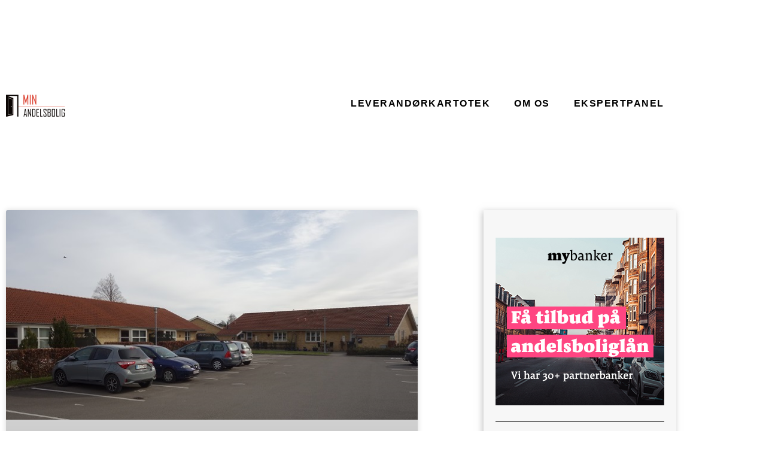

--- FILE ---
content_type: text/css
request_url: https://min-andelsbolig.dk/wp-content/uploads/elementor/css/post-1421.css?ver=1769817661
body_size: 392
content:
.elementor-1421 .elementor-element.elementor-element-84372f2{margin-top:10px;margin-bottom:0px;}.elementor-1421 .elementor-element.elementor-element-9711ef8 > .elementor-element-populated{padding:0px 0px 0px 0px;}.elementor-1421 .elementor-element.elementor-element-757834c > .elementor-element-populated{padding:0px 0px 0px 0px;}.elementor-1421 .elementor-element.elementor-element-f008ea5{margin-top:30px;margin-bottom:30px;}.elementor-1421 .elementor-element.elementor-element-acd89fe > .elementor-element-populated{margin:0px 0px 0px 0px;--e-column-margin-right:0px;--e-column-margin-left:0px;padding:0px 0px 0px 0px;}.elementor-widget-theme-site-logo .widget-image-caption{color:var( --e-global-color-text );font-family:var( --e-global-typography-text-font-family ), Sans-serif;font-weight:var( --e-global-typography-text-font-weight );}.elementor-1421 .elementor-element.elementor-element-95731d9{text-align:start;}.elementor-1421 .elementor-element.elementor-element-55651cd > .elementor-element-populated{margin:0px 0px 0px 0px;--e-column-margin-right:0px;--e-column-margin-left:0px;padding:0px 0px 0px 0px;}.elementor-widget-nav-menu .elementor-nav-menu .elementor-item{font-family:var( --e-global-typography-primary-font-family ), Sans-serif;font-weight:var( --e-global-typography-primary-font-weight );}.elementor-widget-nav-menu .elementor-nav-menu--main .elementor-item{color:var( --e-global-color-text );fill:var( --e-global-color-text );}.elementor-widget-nav-menu .elementor-nav-menu--main .elementor-item:hover,
					.elementor-widget-nav-menu .elementor-nav-menu--main .elementor-item.elementor-item-active,
					.elementor-widget-nav-menu .elementor-nav-menu--main .elementor-item.highlighted,
					.elementor-widget-nav-menu .elementor-nav-menu--main .elementor-item:focus{color:var( --e-global-color-accent );fill:var( --e-global-color-accent );}.elementor-widget-nav-menu .elementor-nav-menu--main:not(.e--pointer-framed) .elementor-item:before,
					.elementor-widget-nav-menu .elementor-nav-menu--main:not(.e--pointer-framed) .elementor-item:after{background-color:var( --e-global-color-accent );}.elementor-widget-nav-menu .e--pointer-framed .elementor-item:before,
					.elementor-widget-nav-menu .e--pointer-framed .elementor-item:after{border-color:var( --e-global-color-accent );}.elementor-widget-nav-menu{--e-nav-menu-divider-color:var( --e-global-color-text );}.elementor-widget-nav-menu .elementor-nav-menu--dropdown .elementor-item, .elementor-widget-nav-menu .elementor-nav-menu--dropdown  .elementor-sub-item{font-family:var( --e-global-typography-accent-font-family ), Sans-serif;font-weight:var( --e-global-typography-accent-font-weight );}.elementor-1421 .elementor-element.elementor-element-281d53d .elementor-menu-toggle{margin-left:auto;}.elementor-1421 .elementor-element.elementor-element-281d53d .elementor-nav-menu .elementor-item{font-size:16px;font-weight:700;letter-spacing:1.5px;}.elementor-1421 .elementor-element.elementor-element-281d53d .elementor-nav-menu--main .elementor-item{color:#000000;fill:#000000;}.elementor-1421 .elementor-element.elementor-element-281d53d .elementor-nav-menu--main .elementor-item:hover,
					.elementor-1421 .elementor-element.elementor-element-281d53d .elementor-nav-menu--main .elementor-item.elementor-item-active,
					.elementor-1421 .elementor-element.elementor-element-281d53d .elementor-nav-menu--main .elementor-item.highlighted,
					.elementor-1421 .elementor-element.elementor-element-281d53d .elementor-nav-menu--main .elementor-item:focus{color:#fff;}.elementor-1421 .elementor-element.elementor-element-281d53d .elementor-nav-menu--main:not(.e--pointer-framed) .elementor-item:before,
					.elementor-1421 .elementor-element.elementor-element-281d53d .elementor-nav-menu--main:not(.e--pointer-framed) .elementor-item:after{background-color:#0c0c0c;}.elementor-1421 .elementor-element.elementor-element-281d53d .e--pointer-framed .elementor-item:before,
					.elementor-1421 .elementor-element.elementor-element-281d53d .e--pointer-framed .elementor-item:after{border-color:#0c0c0c;}.elementor-theme-builder-content-area{height:400px;}.elementor-location-header:before, .elementor-location-footer:before{content:"";display:table;clear:both;}@media(max-width:1024px){.elementor-1421 .elementor-element.elementor-element-f008ea5{margin-top:0px;margin-bottom:0px;}}@media(max-width:767px){.elementor-1421 .elementor-element.elementor-element-acd89fe{width:60%;}.elementor-1421 .elementor-element.elementor-element-55651cd{width:40%;}}@media(min-width:768px){.elementor-1421 .elementor-element.elementor-element-9711ef8{width:50%;}.elementor-1421 .elementor-element.elementor-element-757834c{width:50%;}.elementor-1421 .elementor-element.elementor-element-acd89fe{width:22.589%;}.elementor-1421 .elementor-element.elementor-element-55651cd{width:77.411%;}}@media(max-width:1024px) and (min-width:768px){.elementor-1421 .elementor-element.elementor-element-acd89fe{width:50%;}.elementor-1421 .elementor-element.elementor-element-55651cd{width:50%;}}

--- FILE ---
content_type: text/css
request_url: https://min-andelsbolig.dk/wp-content/uploads/elementor/css/post-1672.css?ver=1769817661
body_size: 544
content:
.elementor-1672 .elementor-element.elementor-element-25024d99{padding:100px 0px 100px 0px;}.elementor-1672 .elementor-element.elementor-element-50770e58 > .elementor-element-populated{padding:10px 100px 10px 10px;}.elementor-widget-archive-posts .elementor-button{background-color:var( --e-global-color-accent );font-family:var( --e-global-typography-accent-font-family ), Sans-serif;font-weight:var( --e-global-typography-accent-font-weight );}.elementor-widget-archive-posts .elementor-post__title, .elementor-widget-archive-posts .elementor-post__title a{color:var( --e-global-color-secondary );font-family:var( --e-global-typography-primary-font-family ), Sans-serif;font-weight:var( --e-global-typography-primary-font-weight );}.elementor-widget-archive-posts .elementor-post__meta-data{font-family:var( --e-global-typography-secondary-font-family ), Sans-serif;font-weight:var( --e-global-typography-secondary-font-weight );}.elementor-widget-archive-posts .elementor-post__excerpt p{font-family:var( --e-global-typography-text-font-family ), Sans-serif;font-weight:var( --e-global-typography-text-font-weight );}.elementor-widget-archive-posts .elementor-post__read-more{color:var( --e-global-color-accent );}.elementor-widget-archive-posts a.elementor-post__read-more{font-family:var( --e-global-typography-accent-font-family ), Sans-serif;font-weight:var( --e-global-typography-accent-font-weight );}.elementor-widget-archive-posts .elementor-post__card .elementor-post__badge{background-color:var( --e-global-color-accent );font-family:var( --e-global-typography-accent-font-family ), Sans-serif;font-weight:var( --e-global-typography-accent-font-weight );}.elementor-widget-archive-posts .elementor-pagination{font-family:var( --e-global-typography-secondary-font-family ), Sans-serif;font-weight:var( --e-global-typography-secondary-font-weight );}.elementor-widget-archive-posts .e-load-more-message{font-family:var( --e-global-typography-secondary-font-family ), Sans-serif;font-weight:var( --e-global-typography-secondary-font-weight );}.elementor-widget-archive-posts .elementor-posts-nothing-found{color:var( --e-global-color-text );font-family:var( --e-global-typography-text-font-family ), Sans-serif;font-weight:var( --e-global-typography-text-font-weight );}.elementor-1672 .elementor-element.elementor-element-499832a0{--grid-row-gap:35px;--grid-column-gap:30px;}.elementor-1672 .elementor-element.elementor-element-499832a0 > .elementor-widget-container{padding:0px 0px 0px 0px;}.elementor-1672 .elementor-element.elementor-element-499832a0 .elementor-posts-container .elementor-post__thumbnail{padding-bottom:calc( 0.45 * 100% );}.elementor-1672 .elementor-element.elementor-element-499832a0:after{content:"0.45";}.elementor-1672 .elementor-element.elementor-element-499832a0 .elementor-post__thumbnail__link{width:100%;}.elementor-1672 .elementor-element.elementor-element-499832a0 .elementor-post__meta-data span + span:before{content:"•";}.elementor-1672 .elementor-element.elementor-element-499832a0 .elementor-post__card{background-color:#efefef;border-color:#ededed;}.elementor-1672 .elementor-element.elementor-element-499832a0 .elementor-post__text{margin-top:20px;}.elementor-1672 .elementor-element.elementor-element-499832a0 .elementor-post__title, .elementor-1672 .elementor-element.elementor-element-499832a0 .elementor-post__title a{color:#0c0c0c;}.elementor-1672 .elementor-element.elementor-element-499832a0 .elementor-post__excerpt p{color:#1c1c1c;}.elementor-1672 .elementor-element.elementor-element-499832a0 .elementor-pagination{text-align:center;}.elementor-1672 .elementor-element.elementor-element-499832a0 .elementor-pagination .page-numbers:not(.dots){color:#000000;}.elementor-1672 .elementor-element.elementor-element-499832a0 .elementor-pagination a.page-numbers:hover{color:#bf0000;}.elementor-1672 .elementor-element.elementor-element-499832a0 .elementor-pagination .page-numbers.current{color:#dd0000;}body:not(.rtl) .elementor-1672 .elementor-element.elementor-element-499832a0 .elementor-pagination .page-numbers:not(:first-child){margin-left:calc( 10px/2 );}body:not(.rtl) .elementor-1672 .elementor-element.elementor-element-499832a0 .elementor-pagination .page-numbers:not(:last-child){margin-right:calc( 10px/2 );}body.rtl .elementor-1672 .elementor-element.elementor-element-499832a0 .elementor-pagination .page-numbers:not(:first-child){margin-right:calc( 10px/2 );}body.rtl .elementor-1672 .elementor-element.elementor-element-499832a0 .elementor-pagination .page-numbers:not(:last-child){margin-left:calc( 10px/2 );}.elementor-1672 .elementor-element.elementor-element-a3c420a > .elementor-element-populated{transition:background 0.3s, border 0.3s, border-radius 0.3s, box-shadow 0.3s;}.elementor-1672 .elementor-element.elementor-element-a3c420a > .elementor-element-populated > .elementor-background-overlay{transition:background 0.3s, border-radius 0.3s, opacity 0.3s;}.elementor-1672 .elementor-element.elementor-element-468e654 > .elementor-widget-container{background-color:#f7f7f7;padding:20px 20px 20px 20px;box-shadow:-2px 2px 10px 0px rgba(137,137,137,0.5);}@media(min-width:768px){.elementor-1672 .elementor-element.elementor-element-50770e58{width:70%;}.elementor-1672 .elementor-element.elementor-element-a3c420a{width:30%;}}@media(max-width:1024px){.elementor-1672 .elementor-element.elementor-element-25024d99{padding:100px 25px 100px 25px;}.elementor-1672 .elementor-element.elementor-element-50770e58 > .elementor-element-populated{padding:10px 10px 10px 10px;}}@media(max-width:767px){.elementor-1672 .elementor-element.elementor-element-25024d99{padding:50px 15px 50px 15px;}.elementor-1672 .elementor-element.elementor-element-499832a0 .elementor-posts-container .elementor-post__thumbnail{padding-bottom:calc( 0.5 * 100% );}.elementor-1672 .elementor-element.elementor-element-499832a0:after{content:"0.5";}.elementor-1672 .elementor-element.elementor-element-499832a0 .elementor-post__thumbnail__link{width:100%;}}/* Start custom CSS for archive-posts, class: .elementor-element-499832a0 */.elementor-pagination {margin-top:20px;}/* End custom CSS */

--- FILE ---
content_type: application/x-javascript; charset=utf-8
request_url: https://consent.cookiebot.com/3259e322-81bc-4ba8-b341-725cb2567421/cc.js?renew=false&referer=min-andelsbolig.dk&dnt=false&init=false
body_size: 213
content:
if(console){var cookiedomainwarning='Error: The domain MIN-ANDELSBOLIG.DK is not authorized to show the cookie banner for domain group ID 3259e322-81bc-4ba8-b341-725cb2567421. Please add it to the domain group in the Cookiebot Manager to authorize the domain.';if(typeof console.warn === 'function'){console.warn(cookiedomainwarning)}else{console.log(cookiedomainwarning)}};

--- FILE ---
content_type: application/x-javascript
request_url: https://consentcdn.cookiebot.com/consentconfig/3259e322-81bc-4ba8-b341-725cb2567421/min-andelsbolig.dk/configuration.js
body_size: 233
content:
CookieConsent.configuration.tags.push({id:11084984,type:"iframe",tagID:"",innerHash:"",outerHash:"-217918070",url:"https://www.youtube.com/embed/vvarsr-rwb0?feature=oembed",resolvedUrl:"https://www.youtube.com/embed/vvarsr-rwb0?feature=oembed",cat:[4]});CookieConsent.configuration.tags.push({id:11084985,type:"script",tagID:"",innerHash:"405635174",outerHash:"-1640151759",url:"",resolvedUrl:"",cat:[3]});